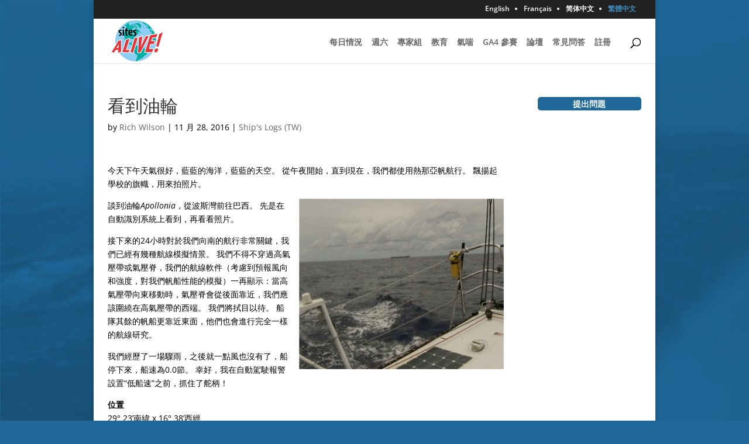

--- FILE ---
content_type: text/css
request_url: https://vg2016.sitesalive.com/wp-content/plugins/cyclone-slider-2/templates/default/style.css?ver=3.2.0
body_size: 1200
content:
/*** Template Default ***/
.cycloneslider-template-default{
	position:relative;

}
.cycloneslider-template-default .cycloneslider-slides{
	position:relative;
	overflow:hidden;
}
.cycloneslider-template-default .cycloneslider-slide{
	text-align: center;
	width: 100%; /* For slides in scrollHorz to work */
	display: none; /* Hide slides to prevent FOUC */
}
.cycloneslider-template-default div[data-cycle-dynamic-height="off"] .cycloneslider-slide-image{
	height: 100%; /* To prevent cutting off captions when dynamic height is off */
}
.cycloneslider-template-default .cycloneslider-slide:first-child, /* Show first slide */
.cycloneslider-template-default .cycle-sentinel + .cycloneslider-slide{ /* Select next slide when using sentinel slide */
	display: block;
}
.cycloneslider-template-default .cycloneslider-slide img{
	display:block;
	margin:0 auto;
	padding:0;
	max-width:100%;
	border:0;
}
.cycloneslider-template-default.cycloneslider-width-full .cycloneslider-slide img{
	width:100%;
}
.cycloneslider-template-default .cycloneslider-slide iframe, /* Make our videos fluid */
.cycloneslider-template-default .cycloneslider-slide object,
.cycloneslider-template-default .cycloneslider-slide embed {
	position: absolute;
	left: 0;
	top: 0;
    width: 100% !important; /* Override width attrib */
    height: 100% !important; /* Override height attrib */
}
.cycloneslider-template-default .cycloneslider-slide-youtube,
.cycloneslider-template-default .cycloneslider-slide-vimeo{
	background: #000;
}
.cycloneslider-template-default .cycloneslider-slide-custom{
	min-height: 100%;
	background: #fff;
}
.cycloneslider-template-default div[data-cycle-dynamic-height="on"] .cycloneslider-slide-custom{
	min-height: 100px; /* Disable 100% min height when dynamic height is on. To fix issue with scrollHorz */
}

/*** Prev/Next ***/
.cycloneslider-template-default .cycloneslider-prev,
.cycloneslider-template-default .cycloneslider-next,
.cycloneslider-template-default .cycloneslider-pager span {
	cursor:pointer;
}
.cycloneslider-template-default .cycloneslider-prev,
.cycloneslider-template-default .cycloneslider-next{
    position:absolute;
    top:50%;
    z-index:501;
	display: block;
    margin-top:-22px;
    width:26px;
    height:44px;
    background: url(/wp-content/plugins/cyclone-slider-2/templates/default/images/sprite-arrows.png) no-repeat;
	opacity: 0;
	-webkit-transition: all 0.5s ;
	-moz-transition: all 0.5s ;
	-ms-transition: all 0.5s ;
	-o-transition: all 0.5s ;
	transition: all 0.5s ;
}
.cycloneslider-template-default .cycloneslider-prev{
    left:10px;
    background-position:0 0;
}
.rtl .cycloneslider-template-default .cycloneslider-prev{
    left:auto;
	right:10px;
    background-position:-29px 0;
}
.cycloneslider-template-default .cycloneslider-next{
    right:10px;
    background-position:-29px 0;
}
.rtl .cycloneslider-template-default .cycloneslider-next{
    right:auto;
	left:10px;
    background-position:0 0;
}
.cycloneslider-template-default:hover .cycloneslider-prev,
.cycloneslider-template-default:hover .cycloneslider-next{
	opacity: 0.4;
}
.cycloneslider-template-default .cycloneslider-prev:hover,
.cycloneslider-template-default .cycloneslider-next:hover{
	opacity: 1;
}
.cycloneslider-template-default .cycloneslider-prev.disabled,
.cycloneslider-template-default .cycloneslider-next.disabled{
	display: none;
}

/*** Pager ***/
.cycloneslider-template-default .cycloneslider-pager{
    position:absolute;
    z-index:200;
    top:20px;
    right:20px;
}
.rtl .cycloneslider-template-default .cycloneslider-pager{
    right: auto;
    left:20px;
}
.cycloneslider-template-default .cycloneslider-pager span {
    display: inline-block;
    margin: 0 3px;
    width: 12px;
    height: 12px;
    border-radius: 6px;
    background: #333;
    vertical-align: top;
    font-size: 0;
    line-height: 0;
}
.ie7 .cycloneslider-template-default .cycloneslider-pager span{
	zoom: 1;/* IE 7 inline-block */
	*display: inline;/* IE 7 inline-block */
}
.cycloneslider-template-default .cycloneslider-pager span.cycle-pager-active {
    background-color: #ccc;
}

/*** Caption ***/
.cycloneslider-template-default .cycloneslider-caption{
    position:absolute;
    left:0;
    bottom:0;
    width:100%;
    z-index:99;
    background: url(/wp-content/plugins/cyclone-slider-2/templates/default/images/bg-caption.png);
    color:#fff;
    text-align: left;
}
.rtl .cycloneslider-template-default .cycloneslider-caption{
    text-align: right;
}
.cycloneslider-template-default .cycloneslider-caption-title{
    padding:10px 20px 5px 20px;
    font-size:22px;
    line-height:1;
    margin-bottom:0;
}
.cycloneslider-template-default .cycloneslider-caption-description{
    padding:0 20px 15px 20px;
    line-height:1.5;
    font-size:12px;
}